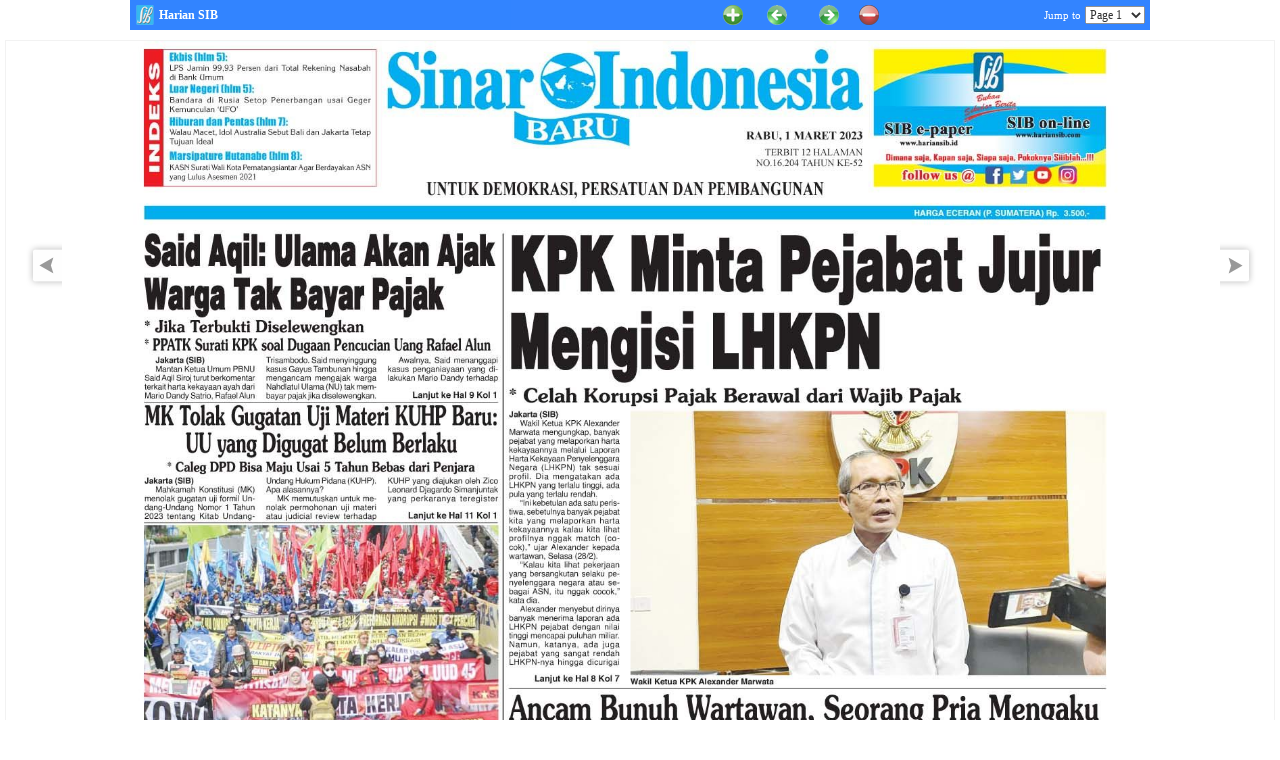

--- FILE ---
content_type: text/html; charset=UTF-8
request_url: https://hariansib.id/arsip.php?tgl=01&bln=03&thn=2023
body_size: 1463
content:
<!DOCTYPE html PUBLIC "-//W3C//DTD XHTML 1.0 Transitional//EN" "http://www.w3.org/TR/xhtml1/DTD/xhtml1-transitional.dtd">
<html><head>
<meta http-equiv="Content-Type" content="text/html; charset=UTF-8">
<meta http-equiv="Cache-control" content="public">
<title>ePaper Harian Sinar Indonesia Baru</title>
<meta name="keywords" content="epaper, e-paper harian SIB, koran online,Koran SIB Online">
<meta name="description" content="Baca koran SIB versi Online - E-Paper Harian Sinar Indonesia Baru">
<link href="https://hariansib.id/file/ads_layer.css" rel="stylesheet" type="text/css" media="screen">
<style type="text/css">
<!--
.container {
	margin-top: 10px;
	width:100%;		
	margin-top:10px;
	margin-left:auto; 
	margin-right:auto;
}
#screen {
	overflow:hidden;
	width:99%;		
	clear:both;
	border:1px solid #F2F2F2;
	margin-top:40px;
	background:white;
}
#screen img { cursor:move; }
-->
</style>
<script type="text/javascript" src="https://hariansib.id/file/jquery.js"></script>
<script type="text/javascript" src="https://hariansib.id/file/jquery-ui.js"></script>
<script type="text/javascript">
$(function() {
	$("#draggable").draggable();
});

function MM_jumpMenu(targ,selObj,restore){ //v3.0
  eval(targ+".location='"+selObj.options[selObj.selectedIndex].value+"'");
  if (restore) selObj.selectedIndex=0;
}
</script>
</head>
<body style="cursor: auto; background:#FFF">
<div class="container" align="center">
<div style="width:30px; margin-top:200px; position: fixed; z-index:200; right:30px"><a href="#" onclick="self.location='?tgl=01&bln=03&thn=2023&hal=2';" title="Next Page"><img src="https://hariansib.id/file/next_.png" /></a></div>
<div style="width:30px; margin-top:200px; position: fixed; z-index:200; left:22px;"><a href="#" onclick="self.location='?tgl=01&bln=03&thn=2023&hal=12';" title="Prev Page"><img src="https://hariansib.id/file/prev_.png" /></a></div>

<div id="screen">
<img name="draggable" style="left: 0px; top: 0px;" src="https://hariansib.id/epaper/2023/03/01/1.jpg" class="drag-image ui-draggable" id="draggable" onmouseover="TJPzoom(this);" width="80%">
</div>
</div>
<div>
</div>
<div style="margin-bottom:59px;"></div>
<div style="width:90%; margin:0 auto;">
<div id="tf" style="opacity:0.8;">
<div style="margin:0 auto; width:1200px; padding:0;">
<div align="center">
<table align="center" border="0" cellpadding="0" cellspacing="0" width="85%" bgcolor="#0066FF" style="padding:5px;">
<tbody><tr>
<td align="left" bgcolor="#0066FF" width="524">
<a href="https://hariansib.id/" style="text-decoration: none;" target="_blank">
<img src="https://hariansib.id/file/anews.png" style="vertical-align: text-top;" border="0" height="20" width="20">&nbsp;<span style="font-family:tahoma; font-size:12px; color:#FFFFFF; font-weight:bold;">Harian SIB</span></a></td>
<td bgcolor="#0066FF" width="220">
<a href="#" onclick="document.draggable.width=document.draggable.width+200;" title="Zoom Max"><img src="https://hariansib.id/file/max.png" title="Perbesar" style="vertical-align: text-top;" border="0" height="20" width="20"></a>&nbsp;
&nbsp;&nbsp;&nbsp;
<a href="#" onclick="self.location='?tgl=01&bln=03&thn=2023&hal=12';" title="Previous Page"><img src="https://hariansib.id/file/prev.png" title="ke Hal 12" style="vertical-align:text-top;" border="0" height="20" width="20"></a>&nbsp;&nbsp;&nbsp;&nbsp;&nbsp;&nbsp;&nbsp;
<a href="#" onclick="self.location='?tgl=01&bln=03&thn=2023&hal=2';" title="Next Page"><img src="https://hariansib.id/file/next.png" title="ke Hal 2"style="vertical-align: text-top;" border="0" height="20" width="20"></a>&nbsp;&nbsp;&nbsp;&nbsp;
<a href="#" onclick="document.draggable.width=document.draggable.width-200;" title="Zoom Min"><img src="https://hariansib.id/file/min.png" title="Perkecil" style="vertical-align: text-top;" border="0" height="20" width="20"></a></td>
<td align="right" bgcolor="#0066FF" width="156">
<form name="form1" action="">
<span style="font-family:tahoma; font-size:11px; color:#FFFFFF; ">Jump to</span>
<select name="menu1" onchange="MM_jumpMenu('parent',this,0)" style="font-family:tahoma; font-size:12px; ">  
<option value="arsip.php?tgl=01&bln=03&thn=2023&hal=1" selected>Page 1</option><option value="arsip.php?tgl=01&bln=03&thn=2023&hal=2">Page 2</option><option value="arsip.php?tgl=01&bln=03&thn=2023&hal=3">Page 3</option><option value="arsip.php?tgl=01&bln=03&thn=2023&hal=4">Page 4</option><option value="arsip.php?tgl=01&bln=03&thn=2023&hal=5">Page 5</option><option value="arsip.php?tgl=01&bln=03&thn=2023&hal=6">Page 6</option><option value="arsip.php?tgl=01&bln=03&thn=2023&hal=7">Page 7</option><option value="arsip.php?tgl=01&bln=03&thn=2023&hal=8">Page 8</option><option value="arsip.php?tgl=01&bln=03&thn=2023&hal=9">Page 9</option><option value="arsip.php?tgl=01&bln=03&thn=2023&hal=10">Page 10</option><option value="arsip.php?tgl=01&bln=03&thn=2023&hal=11">Page 11</option><option value="arsip.php?tgl=01&bln=03&thn=2023&hal=12">Page 12</option></select>
</form>
</td>
</tr>
</tbody></table>
</div></div></div></div>

</body>
</html>

--- FILE ---
content_type: text/css
request_url: https://hariansib.id/file/ads_layer.css
body_size: -6
content:
body { margin-bottom:0px; margin-left:0px; margin-right:0px; margin-top:0px; font-family:Arial, Helvetica, sans-serif; size:11px;}
a	{text-decoration:none; color:#333333;}

#standard {position:absolute; left:680px; top:945px; width:301px; height:249px; z-index:999;}
#expand {position:absolute; left:382px; top:945px; width:389px; height:209px; z-index:998; visibility:hidden;}
#Layer2 {position:absolute; left:58px; top:17px; width:333px; height:211px; z-index:1000; background-color: #000000;}
.style1 {color: #FFFFFF}
#tf { position: absolute; left: 0px; top: 0px;text-align:center; width: 100%; z-index:1000; }
#tb { position: absolute; left: 0px; bottom: 0px;text-align:center; width: 100%; z-index:1000; border-top:1px solid #CCC; box-shadow:2px 2px 3px #000;} 
#tm { position: absolute; width:50px; top:0px; z-index:1000; margin:auto 0px;} 
div > div#tf { position: fixed; }
div > div#tb { position: fixed; }
div > div#tm { position: fixed; }
pre.fixit { overflow:auto;border-left:1px dashed #000;border-right:1px dashed #000;padding-left:2px; }